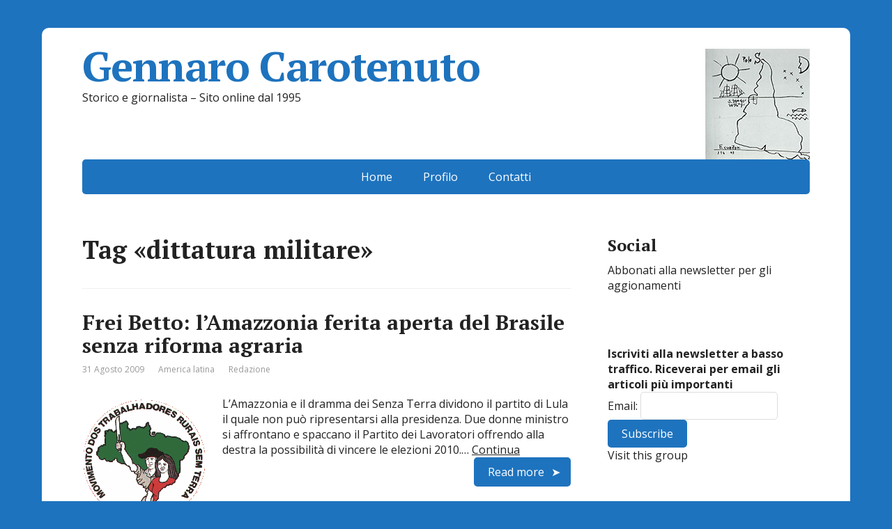

--- FILE ---
content_type: text/html; charset=UTF-8
request_url: https://www.gennarocarotenuto.it/tag/dittatura-militare/page/2/
body_size: 13410
content:
<!DOCTYPE html>
<html lang="it-IT">
<head>
	<!--[if IE]>
	<meta http-equiv="X-UA-Compatible" content="IE=9; IE=8; IE=7; IE=edge" /><![endif]-->
	<meta charset="utf-8" />
	<meta name="viewport" content="width=device-width, initial-scale=1.0">

	<meta name='robots' content='noindex, follow' />

	<!-- This site is optimized with the Yoast SEO plugin v26.7 - https://yoast.com/wordpress/plugins/seo/ -->
	<title>dittatura militare Archivi - Pagina 2 di 4 - Gennaro Carotenuto</title>
	<meta property="og:locale" content="it_IT" />
	<meta property="og:type" content="article" />
	<meta property="og:title" content="dittatura militare Archivi - Pagina 2 di 4 - Gennaro Carotenuto" />
	<meta property="og:url" content="https://www.gennarocarotenuto.it/tag/dittatura-militare/" />
	<meta property="og:site_name" content="Gennaro Carotenuto" />
	<meta name="twitter:card" content="summary_large_image" />
	<script type="application/ld+json" class="yoast-schema-graph">{"@context":"https://schema.org","@graph":[{"@type":"CollectionPage","@id":"https://www.gennarocarotenuto.it/tag/dittatura-militare/","url":"https://www.gennarocarotenuto.it/tag/dittatura-militare/page/2/","name":"dittatura militare Archivi - Pagina 2 di 4 - Gennaro Carotenuto","isPartOf":{"@id":"https://www.gennarocarotenuto.it/#website"},"primaryImageOfPage":{"@id":"https://www.gennarocarotenuto.it/tag/dittatura-militare/page/2/#primaryimage"},"image":{"@id":"https://www.gennarocarotenuto.it/tag/dittatura-militare/page/2/#primaryimage"},"thumbnailUrl":"https://www.gennarocarotenuto.it/wp-content/uploads/2013/08/brasilesemterra_thumb.gif","breadcrumb":{"@id":"https://www.gennarocarotenuto.it/tag/dittatura-militare/page/2/#breadcrumb"},"inLanguage":"it-IT"},{"@type":"ImageObject","inLanguage":"it-IT","@id":"https://www.gennarocarotenuto.it/tag/dittatura-militare/page/2/#primaryimage","url":"https://www.gennarocarotenuto.it/wp-content/uploads/2013/08/brasilesemterra_thumb.gif","contentUrl":"https://www.gennarocarotenuto.it/wp-content/uploads/2013/08/brasilesemterra_thumb.gif","width":177,"height":174},{"@type":"BreadcrumbList","@id":"https://www.gennarocarotenuto.it/tag/dittatura-militare/page/2/#breadcrumb","itemListElement":[{"@type":"ListItem","position":1,"name":"Home","item":"https://www.gennarocarotenuto.it/"},{"@type":"ListItem","position":2,"name":"dittatura militare"}]},{"@type":"WebSite","@id":"https://www.gennarocarotenuto.it/#website","url":"https://www.gennarocarotenuto.it/","name":"Gennaro Carotenuto","description":"Storico e giornalista - Sito online dal 1995","publisher":{"@id":"https://www.gennarocarotenuto.it/#organization"},"potentialAction":[{"@type":"SearchAction","target":{"@type":"EntryPoint","urlTemplate":"https://www.gennarocarotenuto.it/?s={search_term_string}"},"query-input":{"@type":"PropertyValueSpecification","valueRequired":true,"valueName":"search_term_string"}}],"inLanguage":"it-IT"},{"@type":"Organization","@id":"https://www.gennarocarotenuto.it/#organization","name":"Gennaro Carotenuto","url":"https://www.gennarocarotenuto.it/","logo":{"@type":"ImageObject","inLanguage":"it-IT","@id":"https://www.gennarocarotenuto.it/#/schema/logo/image/","url":"https://www.gennarocarotenuto.it/wp-content/uploads/2021/08/mapa-invertido-da-america-do-sul-torres-garcia-min.jpg","contentUrl":"https://www.gennarocarotenuto.it/wp-content/uploads/2021/08/mapa-invertido-da-america-do-sul-torres-garcia-min.jpg","width":150,"height":159,"caption":"Gennaro Carotenuto"},"image":{"@id":"https://www.gennarocarotenuto.it/#/schema/logo/image/"},"sameAs":["https://www.facebook.com/pages/Giornalismo-partecipativo/212899166345"]}]}</script>
	<!-- / Yoast SEO plugin. -->


<link rel='dns-prefetch' href='//fonts.googleapis.com' />
<link rel="alternate" type="application/rss+xml" title="Gennaro Carotenuto &raquo; Feed" href="https://www.gennarocarotenuto.it/feed/" />
<link rel="alternate" type="application/rss+xml" title="Gennaro Carotenuto &raquo; dittatura militare Feed del tag" href="https://www.gennarocarotenuto.it/tag/dittatura-militare/feed/" />
<style id='wp-img-auto-sizes-contain-inline-css' type='text/css'>
img:is([sizes=auto i],[sizes^="auto," i]){contain-intrinsic-size:3000px 1500px}
/*# sourceURL=wp-img-auto-sizes-contain-inline-css */
</style>
<style id='wp-emoji-styles-inline-css' type='text/css'>

	img.wp-smiley, img.emoji {
		display: inline !important;
		border: none !important;
		box-shadow: none !important;
		height: 1em !important;
		width: 1em !important;
		margin: 0 0.07em !important;
		vertical-align: -0.1em !important;
		background: none !important;
		padding: 0 !important;
	}
/*# sourceURL=wp-emoji-styles-inline-css */
</style>
<style id='wp-block-library-inline-css' type='text/css'>
:root{--wp-block-synced-color:#7a00df;--wp-block-synced-color--rgb:122,0,223;--wp-bound-block-color:var(--wp-block-synced-color);--wp-editor-canvas-background:#ddd;--wp-admin-theme-color:#007cba;--wp-admin-theme-color--rgb:0,124,186;--wp-admin-theme-color-darker-10:#006ba1;--wp-admin-theme-color-darker-10--rgb:0,107,160.5;--wp-admin-theme-color-darker-20:#005a87;--wp-admin-theme-color-darker-20--rgb:0,90,135;--wp-admin-border-width-focus:2px}@media (min-resolution:192dpi){:root{--wp-admin-border-width-focus:1.5px}}.wp-element-button{cursor:pointer}:root .has-very-light-gray-background-color{background-color:#eee}:root .has-very-dark-gray-background-color{background-color:#313131}:root .has-very-light-gray-color{color:#eee}:root .has-very-dark-gray-color{color:#313131}:root .has-vivid-green-cyan-to-vivid-cyan-blue-gradient-background{background:linear-gradient(135deg,#00d084,#0693e3)}:root .has-purple-crush-gradient-background{background:linear-gradient(135deg,#34e2e4,#4721fb 50%,#ab1dfe)}:root .has-hazy-dawn-gradient-background{background:linear-gradient(135deg,#faaca8,#dad0ec)}:root .has-subdued-olive-gradient-background{background:linear-gradient(135deg,#fafae1,#67a671)}:root .has-atomic-cream-gradient-background{background:linear-gradient(135deg,#fdd79a,#004a59)}:root .has-nightshade-gradient-background{background:linear-gradient(135deg,#330968,#31cdcf)}:root .has-midnight-gradient-background{background:linear-gradient(135deg,#020381,#2874fc)}:root{--wp--preset--font-size--normal:16px;--wp--preset--font-size--huge:42px}.has-regular-font-size{font-size:1em}.has-larger-font-size{font-size:2.625em}.has-normal-font-size{font-size:var(--wp--preset--font-size--normal)}.has-huge-font-size{font-size:var(--wp--preset--font-size--huge)}.has-text-align-center{text-align:center}.has-text-align-left{text-align:left}.has-text-align-right{text-align:right}.has-fit-text{white-space:nowrap!important}#end-resizable-editor-section{display:none}.aligncenter{clear:both}.items-justified-left{justify-content:flex-start}.items-justified-center{justify-content:center}.items-justified-right{justify-content:flex-end}.items-justified-space-between{justify-content:space-between}.screen-reader-text{border:0;clip-path:inset(50%);height:1px;margin:-1px;overflow:hidden;padding:0;position:absolute;width:1px;word-wrap:normal!important}.screen-reader-text:focus{background-color:#ddd;clip-path:none;color:#444;display:block;font-size:1em;height:auto;left:5px;line-height:normal;padding:15px 23px 14px;text-decoration:none;top:5px;width:auto;z-index:100000}html :where(.has-border-color){border-style:solid}html :where([style*=border-top-color]){border-top-style:solid}html :where([style*=border-right-color]){border-right-style:solid}html :where([style*=border-bottom-color]){border-bottom-style:solid}html :where([style*=border-left-color]){border-left-style:solid}html :where([style*=border-width]){border-style:solid}html :where([style*=border-top-width]){border-top-style:solid}html :where([style*=border-right-width]){border-right-style:solid}html :where([style*=border-bottom-width]){border-bottom-style:solid}html :where([style*=border-left-width]){border-left-style:solid}html :where(img[class*=wp-image-]){height:auto;max-width:100%}:where(figure){margin:0 0 1em}html :where(.is-position-sticky){--wp-admin--admin-bar--position-offset:var(--wp-admin--admin-bar--height,0px)}@media screen and (max-width:600px){html :where(.is-position-sticky){--wp-admin--admin-bar--position-offset:0px}}

/*# sourceURL=wp-block-library-inline-css */
</style><style id='global-styles-inline-css' type='text/css'>
:root{--wp--preset--aspect-ratio--square: 1;--wp--preset--aspect-ratio--4-3: 4/3;--wp--preset--aspect-ratio--3-4: 3/4;--wp--preset--aspect-ratio--3-2: 3/2;--wp--preset--aspect-ratio--2-3: 2/3;--wp--preset--aspect-ratio--16-9: 16/9;--wp--preset--aspect-ratio--9-16: 9/16;--wp--preset--color--black: #000000;--wp--preset--color--cyan-bluish-gray: #abb8c3;--wp--preset--color--white: #ffffff;--wp--preset--color--pale-pink: #f78da7;--wp--preset--color--vivid-red: #cf2e2e;--wp--preset--color--luminous-vivid-orange: #ff6900;--wp--preset--color--luminous-vivid-amber: #fcb900;--wp--preset--color--light-green-cyan: #7bdcb5;--wp--preset--color--vivid-green-cyan: #00d084;--wp--preset--color--pale-cyan-blue: #8ed1fc;--wp--preset--color--vivid-cyan-blue: #0693e3;--wp--preset--color--vivid-purple: #9b51e0;--wp--preset--gradient--vivid-cyan-blue-to-vivid-purple: linear-gradient(135deg,rgb(6,147,227) 0%,rgb(155,81,224) 100%);--wp--preset--gradient--light-green-cyan-to-vivid-green-cyan: linear-gradient(135deg,rgb(122,220,180) 0%,rgb(0,208,130) 100%);--wp--preset--gradient--luminous-vivid-amber-to-luminous-vivid-orange: linear-gradient(135deg,rgb(252,185,0) 0%,rgb(255,105,0) 100%);--wp--preset--gradient--luminous-vivid-orange-to-vivid-red: linear-gradient(135deg,rgb(255,105,0) 0%,rgb(207,46,46) 100%);--wp--preset--gradient--very-light-gray-to-cyan-bluish-gray: linear-gradient(135deg,rgb(238,238,238) 0%,rgb(169,184,195) 100%);--wp--preset--gradient--cool-to-warm-spectrum: linear-gradient(135deg,rgb(74,234,220) 0%,rgb(151,120,209) 20%,rgb(207,42,186) 40%,rgb(238,44,130) 60%,rgb(251,105,98) 80%,rgb(254,248,76) 100%);--wp--preset--gradient--blush-light-purple: linear-gradient(135deg,rgb(255,206,236) 0%,rgb(152,150,240) 100%);--wp--preset--gradient--blush-bordeaux: linear-gradient(135deg,rgb(254,205,165) 0%,rgb(254,45,45) 50%,rgb(107,0,62) 100%);--wp--preset--gradient--luminous-dusk: linear-gradient(135deg,rgb(255,203,112) 0%,rgb(199,81,192) 50%,rgb(65,88,208) 100%);--wp--preset--gradient--pale-ocean: linear-gradient(135deg,rgb(255,245,203) 0%,rgb(182,227,212) 50%,rgb(51,167,181) 100%);--wp--preset--gradient--electric-grass: linear-gradient(135deg,rgb(202,248,128) 0%,rgb(113,206,126) 100%);--wp--preset--gradient--midnight: linear-gradient(135deg,rgb(2,3,129) 0%,rgb(40,116,252) 100%);--wp--preset--font-size--small: 13px;--wp--preset--font-size--medium: 20px;--wp--preset--font-size--large: 36px;--wp--preset--font-size--x-large: 42px;--wp--preset--spacing--20: 0.44rem;--wp--preset--spacing--30: 0.67rem;--wp--preset--spacing--40: 1rem;--wp--preset--spacing--50: 1.5rem;--wp--preset--spacing--60: 2.25rem;--wp--preset--spacing--70: 3.38rem;--wp--preset--spacing--80: 5.06rem;--wp--preset--shadow--natural: 6px 6px 9px rgba(0, 0, 0, 0.2);--wp--preset--shadow--deep: 12px 12px 50px rgba(0, 0, 0, 0.4);--wp--preset--shadow--sharp: 6px 6px 0px rgba(0, 0, 0, 0.2);--wp--preset--shadow--outlined: 6px 6px 0px -3px rgb(255, 255, 255), 6px 6px rgb(0, 0, 0);--wp--preset--shadow--crisp: 6px 6px 0px rgb(0, 0, 0);}:where(.is-layout-flex){gap: 0.5em;}:where(.is-layout-grid){gap: 0.5em;}body .is-layout-flex{display: flex;}.is-layout-flex{flex-wrap: wrap;align-items: center;}.is-layout-flex > :is(*, div){margin: 0;}body .is-layout-grid{display: grid;}.is-layout-grid > :is(*, div){margin: 0;}:where(.wp-block-columns.is-layout-flex){gap: 2em;}:where(.wp-block-columns.is-layout-grid){gap: 2em;}:where(.wp-block-post-template.is-layout-flex){gap: 1.25em;}:where(.wp-block-post-template.is-layout-grid){gap: 1.25em;}.has-black-color{color: var(--wp--preset--color--black) !important;}.has-cyan-bluish-gray-color{color: var(--wp--preset--color--cyan-bluish-gray) !important;}.has-white-color{color: var(--wp--preset--color--white) !important;}.has-pale-pink-color{color: var(--wp--preset--color--pale-pink) !important;}.has-vivid-red-color{color: var(--wp--preset--color--vivid-red) !important;}.has-luminous-vivid-orange-color{color: var(--wp--preset--color--luminous-vivid-orange) !important;}.has-luminous-vivid-amber-color{color: var(--wp--preset--color--luminous-vivid-amber) !important;}.has-light-green-cyan-color{color: var(--wp--preset--color--light-green-cyan) !important;}.has-vivid-green-cyan-color{color: var(--wp--preset--color--vivid-green-cyan) !important;}.has-pale-cyan-blue-color{color: var(--wp--preset--color--pale-cyan-blue) !important;}.has-vivid-cyan-blue-color{color: var(--wp--preset--color--vivid-cyan-blue) !important;}.has-vivid-purple-color{color: var(--wp--preset--color--vivid-purple) !important;}.has-black-background-color{background-color: var(--wp--preset--color--black) !important;}.has-cyan-bluish-gray-background-color{background-color: var(--wp--preset--color--cyan-bluish-gray) !important;}.has-white-background-color{background-color: var(--wp--preset--color--white) !important;}.has-pale-pink-background-color{background-color: var(--wp--preset--color--pale-pink) !important;}.has-vivid-red-background-color{background-color: var(--wp--preset--color--vivid-red) !important;}.has-luminous-vivid-orange-background-color{background-color: var(--wp--preset--color--luminous-vivid-orange) !important;}.has-luminous-vivid-amber-background-color{background-color: var(--wp--preset--color--luminous-vivid-amber) !important;}.has-light-green-cyan-background-color{background-color: var(--wp--preset--color--light-green-cyan) !important;}.has-vivid-green-cyan-background-color{background-color: var(--wp--preset--color--vivid-green-cyan) !important;}.has-pale-cyan-blue-background-color{background-color: var(--wp--preset--color--pale-cyan-blue) !important;}.has-vivid-cyan-blue-background-color{background-color: var(--wp--preset--color--vivid-cyan-blue) !important;}.has-vivid-purple-background-color{background-color: var(--wp--preset--color--vivid-purple) !important;}.has-black-border-color{border-color: var(--wp--preset--color--black) !important;}.has-cyan-bluish-gray-border-color{border-color: var(--wp--preset--color--cyan-bluish-gray) !important;}.has-white-border-color{border-color: var(--wp--preset--color--white) !important;}.has-pale-pink-border-color{border-color: var(--wp--preset--color--pale-pink) !important;}.has-vivid-red-border-color{border-color: var(--wp--preset--color--vivid-red) !important;}.has-luminous-vivid-orange-border-color{border-color: var(--wp--preset--color--luminous-vivid-orange) !important;}.has-luminous-vivid-amber-border-color{border-color: var(--wp--preset--color--luminous-vivid-amber) !important;}.has-light-green-cyan-border-color{border-color: var(--wp--preset--color--light-green-cyan) !important;}.has-vivid-green-cyan-border-color{border-color: var(--wp--preset--color--vivid-green-cyan) !important;}.has-pale-cyan-blue-border-color{border-color: var(--wp--preset--color--pale-cyan-blue) !important;}.has-vivid-cyan-blue-border-color{border-color: var(--wp--preset--color--vivid-cyan-blue) !important;}.has-vivid-purple-border-color{border-color: var(--wp--preset--color--vivid-purple) !important;}.has-vivid-cyan-blue-to-vivid-purple-gradient-background{background: var(--wp--preset--gradient--vivid-cyan-blue-to-vivid-purple) !important;}.has-light-green-cyan-to-vivid-green-cyan-gradient-background{background: var(--wp--preset--gradient--light-green-cyan-to-vivid-green-cyan) !important;}.has-luminous-vivid-amber-to-luminous-vivid-orange-gradient-background{background: var(--wp--preset--gradient--luminous-vivid-amber-to-luminous-vivid-orange) !important;}.has-luminous-vivid-orange-to-vivid-red-gradient-background{background: var(--wp--preset--gradient--luminous-vivid-orange-to-vivid-red) !important;}.has-very-light-gray-to-cyan-bluish-gray-gradient-background{background: var(--wp--preset--gradient--very-light-gray-to-cyan-bluish-gray) !important;}.has-cool-to-warm-spectrum-gradient-background{background: var(--wp--preset--gradient--cool-to-warm-spectrum) !important;}.has-blush-light-purple-gradient-background{background: var(--wp--preset--gradient--blush-light-purple) !important;}.has-blush-bordeaux-gradient-background{background: var(--wp--preset--gradient--blush-bordeaux) !important;}.has-luminous-dusk-gradient-background{background: var(--wp--preset--gradient--luminous-dusk) !important;}.has-pale-ocean-gradient-background{background: var(--wp--preset--gradient--pale-ocean) !important;}.has-electric-grass-gradient-background{background: var(--wp--preset--gradient--electric-grass) !important;}.has-midnight-gradient-background{background: var(--wp--preset--gradient--midnight) !important;}.has-small-font-size{font-size: var(--wp--preset--font-size--small) !important;}.has-medium-font-size{font-size: var(--wp--preset--font-size--medium) !important;}.has-large-font-size{font-size: var(--wp--preset--font-size--large) !important;}.has-x-large-font-size{font-size: var(--wp--preset--font-size--x-large) !important;}
/*# sourceURL=global-styles-inline-css */
</style>

<style id='classic-theme-styles-inline-css' type='text/css'>
/*! This file is auto-generated */
.wp-block-button__link{color:#fff;background-color:#32373c;border-radius:9999px;box-shadow:none;text-decoration:none;padding:calc(.667em + 2px) calc(1.333em + 2px);font-size:1.125em}.wp-block-file__button{background:#32373c;color:#fff;text-decoration:none}
/*# sourceURL=/wp-includes/css/classic-themes.min.css */
</style>
<link rel='stylesheet' id='basic-fonts-css' href='//fonts.googleapis.com/css?family=PT+Serif%3A400%2C700%7COpen+Sans%3A400%2C400italic%2C700%2C700italic&#038;subset=latin%2Ccyrillic&#038;ver=1' type='text/css' media='all' />
<link rel='stylesheet' id='basic-style-css' href='https://www.gennarocarotenuto.it/wp-content/themes/basic/style.css?ver=1' type='text/css' media='all' />
<script type="text/javascript" src="https://www.gennarocarotenuto.it/wp-includes/js/jquery/jquery.min.js?ver=3.7.1" id="jquery-core-js"></script>
<script type="text/javascript" src="https://www.gennarocarotenuto.it/wp-includes/js/jquery/jquery-migrate.min.js?ver=3.4.1" id="jquery-migrate-js"></script>
<link rel="https://api.w.org/" href="https://www.gennarocarotenuto.it/wp-json/" /><link rel="alternate" title="JSON" type="application/json" href="https://www.gennarocarotenuto.it/wp-json/wp/v2/tags/2798" /><link rel="EditURI" type="application/rsd+xml" title="RSD" href="https://www.gennarocarotenuto.it/xmlrpc.php?rsd" />
<meta name="generator" content="WordPress 6.9" />
<link rel="stylesheet" type="text/css" href="https://www.gennarocarotenuto.it/wp-content/plugins/most-shared-posts/most-shared-posts.css"><!-- BEGIN Customizer CSS -->
<style type='text/css' id='basic-customizer-css'>#logo{color:#1e73be}a:hover,#logo,.bx-controls a:hover .fa{color:#1e73be}a:hover{color:#1e73be}blockquote,q,input:focus,textarea:focus,select:focus{border-color:#1e73be}input[type=submit],input[type=button],button,.submit,.button,.woocommerce #respond input#submit.alt,.woocommerce a.button.alt,.woocommerce button.button.alt, .woocommerce input.button.alt,.woocommerce #respond input#submit.alt:hover,.woocommerce a.button.alt:hover,.woocommerce button.button.alt:hover,.woocommerce input.button.alt:hover,#mobile-menu,.top-menu,.top-menu .sub-menu,.top-menu .children,.more-link,.nav-links a:hover,.nav-links .current,#footer{background-color:#1e73be}@media screen and (max-width:1023px){.topnav{background-color:#1e73be}}</style>
<!-- END Customizer CSS -->
<style type="text/css" id="custom-background-css">
body.custom-background { background-color: #1e73be; }
</style>
	<link rel="icon" href="https://www.gennarocarotenuto.it/wp-content/uploads/2016/03/cropped-CAROTENUTO2-32x32.jpg" sizes="32x32" />
<link rel="icon" href="https://www.gennarocarotenuto.it/wp-content/uploads/2016/03/cropped-CAROTENUTO2-192x192.jpg" sizes="192x192" />
<link rel="apple-touch-icon" href="https://www.gennarocarotenuto.it/wp-content/uploads/2016/03/cropped-CAROTENUTO2-180x180.jpg" />
<meta name="msapplication-TileImage" content="https://www.gennarocarotenuto.it/wp-content/uploads/2016/03/cropped-CAROTENUTO2-270x270.jpg" />

</head>
<body class="archive paged tag tag-dittatura-militare tag-2798 custom-background wp-custom-logo paged-2 tag-paged-2 wp-theme-basic layout-rightbar">
<div class="wrapper clearfix">

	
		<!-- BEGIN header -->
	<header id="header" class="clearfix">

        <div class="header-top-wrap">
        
                        <div class="sitetitle maxwidth grid left">

                <div class="logo">

                                            <a id="logo" href="https://www.gennarocarotenuto.it/" class="blog-name">
                    <img width="150" height="159" src="https://www.gennarocarotenuto.it/wp-content/uploads/2021/08/mapa-invertido-da-america-do-sul-torres-garcia-min.jpg" class="custom-logo custom-logo-right" alt="Gennaro Carotenuto" decoding="async" />Gennaro Carotenuto                        </a>
                    
                    
                                            <p class="sitedescription">Storico e giornalista &#8211; Sito online dal 1995</p>
                    
                </div>
                            </div>

                </div>

		        <div class="topnav">

			<div id="mobile-menu" class="mm-active">Menu</div>

			<nav>
				<ul class="top-menu maxwidth clearfix"><li id="menu-item-23546" class="menu-item menu-item-type-custom menu-item-object-custom menu-item-home menu-item-23546"><a href="https://www.gennarocarotenuto.it/">Home</a></li>
<li id="menu-item-27006" class="menu-item menu-item-type-post_type menu-item-object-page menu-item-27006"><a href="https://www.gennarocarotenuto.it/chigennarocarotenuto/">Profilo</a></li>
<li id="menu-item-23551" class="menu-item menu-item-type-post_type menu-item-object-page menu-item-23551"><a href="https://www.gennarocarotenuto.it/contatto/">Contatti</a></li>
</ul>			</nav>

		</div>
		
	</header>
	<!-- END header -->

	

	<div id="main" class="maxwidth clearfix">
				<!-- BEGIN content -->
	
	<main id="content">
    

	<header class="inform">
			<h1>Tag &laquo;dittatura militare&raquo;</h1>
				</header>

	
	
<article class="post-10274 post type-post status-publish format-standard has-post-thumbnail category-america-latina tag-ambiente tag-arcoiris tag-argentina tag-brasile-america-latina tag-brasile tag-democrazia tag-dittatura-militare tag-economia tag-energia tag-europa tag-frei-betto tag-la-repubblica tag-lula tag-petrolio tag-scuola tag-senato tag-stati-uniti tag-tortura tag-tv anons">		<h2><a href="https://www.gennarocarotenuto.it/10274-frei-betto-lamazzonia-ferita-aperta-del-brasile-senza-riforma-agraria/" title="Frei Betto: l&rsquo;Amazzonia ferita aperta del Brasile senza riforma agraria">Frei Betto: l&rsquo;Amazzonia ferita aperta del Brasile senza riforma agraria</a></h2>
		<aside class="meta"><span class="date">31 Agosto 2009</span><span class="category"><a href="https://www.gennarocarotenuto.it/categorie/america-latina/" rel="category tag">America latina</a></span><span class="author">Redazione</span></aside>	<div class="entry-box clearfix" >

						<a href="https://www.gennarocarotenuto.it/10274-frei-betto-lamazzonia-ferita-aperta-del-brasile-senza-riforma-agraria/" title="Frei Betto: l&rsquo;Amazzonia ferita aperta del Brasile senza riforma agraria" class="anons-thumbnail show">
					<img width="177" height="174" src="https://www.gennarocarotenuto.it/wp-content/uploads/2013/08/brasilesemterra_thumb.gif" class="thumbnail wp-post-image" alt="" decoding="async" />				</a>
				L’Amazzonia e il dramma dei Senza Terra dividono il partito di Lula il quale non può ripresentarsi alla presidenza. Due donne ministro si affrontano e spaccano il Partito dei Lavoratori offrendo alla destra la possibilità di vincere le elezioni 2010.&hellip; <a href="https://www.gennarocarotenuto.it/10274-frei-betto-lamazzonia-ferita-aperta-del-brasile-senza-riforma-agraria/" class="read-more">Continua </a>		<p class="more-link-box">
			<a class="more-link" href="https://www.gennarocarotenuto.it/10274-frei-betto-lamazzonia-ferita-aperta-del-brasile-senza-riforma-agraria/#more-10274" title="Frei Betto: l&rsquo;Amazzonia ferita aperta del Brasile senza riforma agraria">Read more</a>
		</p>
		
	</div> 
	</article>


<article class="post-8615 post type-post status-publish format-standard category-america-latina tag-acqua tag-america-latina tag-arcoiris tag-brasile tag-dittatura-militare tag-economia tag-fidel-castro tag-frei-betto tag-italia tag-liberazione tag-lula tag-narcotraffico tag-neoliberismo-problemi-globali tag-societa tag-stati-uniti tag-teologia-della-liberazione tag-tortura tag-tv anons">		<h2><a href="https://www.gennarocarotenuto.it/8615-frei-betto-la-mano-invisibile-del-mercato/" title="Frei Betto, la mano invisibile del Mercato">Frei Betto, la mano invisibile del Mercato</a></h2>
		<aside class="meta"><span class="date">19 Giugno 2009</span><span class="category"><a href="https://www.gennarocarotenuto.it/categorie/america-latina/" rel="category tag">America latina</a></span><span class="author">Redazione</span></aside>	<div class="entry-box clearfix" >

		Fin da bambino avevo le mie paure, come tutti. La prima paura era di figurare bene davanti a mio padre, quindi obbedirgli e mangiare ravanelli (che non mi piacevano); paura di prendere zero in matematica. Paura, negli anni della dittatura,&hellip; <a href="https://www.gennarocarotenuto.it/8615-frei-betto-la-mano-invisibile-del-mercato/" class="read-more">Continua </a>		<p class="more-link-box">
			<a class="more-link" href="https://www.gennarocarotenuto.it/8615-frei-betto-la-mano-invisibile-del-mercato/#more-8615" title="Frei Betto, la mano invisibile del Mercato">Read more</a>
		</p>
		
	</div> 
	</article>


<article class="post-7737 post type-post status-publish format-standard has-post-thumbnail category-america-latina category-terra tag-dittatura-militare tag-economia tag-frente-amplio tag-movimenti tag-pepe-mujica tag-politica-internazionale tag-primavera-latinoamericana tag-sondaggi tag-tupamaros anons">		<h2><a href="https://www.gennarocarotenuto.it/7737-un-tupamaro-presidente-cresce-il-vantaggio-del-pepe-mujica-per-le-elezioni-uruguayane/" title="Un tupamaro presidente? Cresce il vantaggio del Pepe Mujica per le elezioni uruguayane">Un tupamaro presidente? Cresce il vantaggio del Pepe Mujica per le elezioni uruguayane</a></h2>
		<aside class="meta"><span class="date">6 Maggio 2009</span><span class="category"><a href="https://www.gennarocarotenuto.it/categorie/america-latina/" rel="category tag">America latina</a>, <a href="https://www.gennarocarotenuto.it/categorie/terra/" rel="category tag">Pianeta Terra</a></span><span class="author">Gennaro Carotenuto</span></aside>	<div class="entry-box clearfix" >

						<a href="https://www.gennarocarotenuto.it/7737-un-tupamaro-presidente-cresce-il-vantaggio-del-pepe-mujica-per-le-elezioni-uruguayane/" title="Un tupamaro presidente? Cresce il vantaggio del Pepe Mujica per le elezioni uruguayane" class="anons-thumbnail show">
					<img width="229" height="172" src="https://www.gennarocarotenuto.it/wp-content/uploads/2013/08/pepe-thumb.jpg" class="thumbnail wp-post-image" alt="" decoding="async" />				</a>
				Pepe Mujica (nella foto) è in grande vantaggio per le primarie del 28 giugno prossimo e per le elezioni presidenziali del prossimo novembre. 
Mujica, 75 anni, ex dirigente della guerriglia dei Tupamaros, attiva in Uruguay tra la fine degli anni&hellip; <a href="https://www.gennarocarotenuto.it/7737-un-tupamaro-presidente-cresce-il-vantaggio-del-pepe-mujica-per-le-elezioni-uruguayane/" class="read-more">Continua </a>		<p class="more-link-box">
			<a class="more-link" href="https://www.gennarocarotenuto.it/7737-un-tupamaro-presidente-cresce-il-vantaggio-del-pepe-mujica-per-le-elezioni-uruguayane/#more-7737" title="Un tupamaro presidente? Cresce il vantaggio del Pepe Mujica per le elezioni uruguayane">Read more</a>
		</p>
		
	</div> 
	</article>


<article class="post-5089 post type-post status-publish format-standard has-post-thumbnail category-america-latina tag-america-latina tag-brasile tag-chiesa-cattolica tag-denutrizione tag-dittatura-militare tag-il-manifesto tag-indigeni tag-italia tag-la-repubblica tag-liberazione tag-lula tag-movimenti-sociali tag-nord tag-pd tag-scuola tag-teologia-della-liberazione tag-tv tag-universita anons">		<h2><a href="https://www.gennarocarotenuto.it/5089-noi-braccianti-senza-terra-orfani-del-compagno-lula/" title="&laquo;Noi braccianti senza terra orfani del compagno Lula&raquo;">&laquo;Noi braccianti senza terra orfani del compagno Lula&raquo;</a></h2>
		<aside class="meta"><span class="date">20 Dicembre 2008</span><span class="category"><a href="https://www.gennarocarotenuto.it/categorie/america-latina/" rel="category tag">America latina</a></span><span class="author">Redazione</span></aside>	<div class="entry-box clearfix" >

						<a href="https://www.gennarocarotenuto.it/5089-noi-braccianti-senza-terra-orfani-del-compagno-lula/" title="&laquo;Noi braccianti senza terra orfani del compagno Lula&raquo;" class="anons-thumbnail show">
					<img width="300" height="198" src="https://www.gennarocarotenuto.it/wp-content/uploads/2013/08/mst2_thumb-300x198.jpg" class="thumbnail wp-post-image" alt="" decoding="async" loading="lazy" srcset="https://www.gennarocarotenuto.it/wp-content/uploads/2013/08/mst2_thumb-300x198.jpg 300w, https://www.gennarocarotenuto.it/wp-content/uploads/2013/08/mst2_thumb.jpg 304w" sizes="auto, (max-width: 300px) 100vw, 300px" />				</a>
				Il più grande movimento sociale brasiliano non si riconosce più nel primo presidente di sinistra e nel Pt, suo partito di riferimento. Ma non parla di «tradimento»: rapporti «tesi però fraterni» Intervista a Neuri Rossetto, della segreteria nazionale dell&#8217;Mst. Che&hellip; <a href="https://www.gennarocarotenuto.it/5089-noi-braccianti-senza-terra-orfani-del-compagno-lula/" class="read-more">Continua </a>		<p class="more-link-box">
			<a class="more-link" href="https://www.gennarocarotenuto.it/5089-noi-braccianti-senza-terra-orfani-del-compagno-lula/#more-5089" title="&laquo;Noi braccianti senza terra orfani del compagno Lula&raquo;">Read more</a>
		</p>
		
	</div> 
	</article>


<article class="post-3219 post type-post status-publish format-standard category-america-latina category-terra tag-america-latina tag-andres-manuel-lopez-obrador tag-corruzione tag-diritti-civili tag-dittatura-militare tag-droga tag-economia tag-felipe-calderon tag-fondo-monetario-internazionale tag-artialtri tag-globalizzazione tag-guerre-infinite tag-haiti tag-idrocarburi tag-inflazione tag-la-jornada tag-messico tag-narcos tag-neoliberismo tag-pemex tag-petrolio tag-politica-internazionale tag-stati-uniti tag-vicente-fox anons">		<h2><a href="https://www.gennarocarotenuto.it/3219-jaime-aviles-con-il-neoliberismo-oggi-e-tornato-il-messico-coloniale/" title="Jaime Avilés, con il neoliberismo oggi è tornato il Messico coloniale">Jaime Avilés, con il neoliberismo oggi è tornato il Messico coloniale</a></h2>
		<aside class="meta"><span class="date">3 Settembre 2008</span><span class="category"><a href="https://www.gennarocarotenuto.it/categorie/america-latina/" rel="category tag">America latina</a>, <a href="https://www.gennarocarotenuto.it/categorie/terra/" rel="category tag">Pianeta Terra</a></span><span class="author">Chiara Calzolaio</span></aside>	<div class="entry-box clearfix" >

		A Felipe Calderón è sfuggito il paese di mano. Ci sono 16 milioni di disoccupati, l&#8217;inflazione è la più alta degli ultimi 12 anni e le bande dei narcos oggi controllano importanti città e intere regioni, da Chihuahua allo Yucatán,&hellip; <a href="https://www.gennarocarotenuto.it/3219-jaime-aviles-con-il-neoliberismo-oggi-e-tornato-il-messico-coloniale/" class="read-more">Continua </a>		<p class="more-link-box">
			<a class="more-link" href="https://www.gennarocarotenuto.it/3219-jaime-aviles-con-il-neoliberismo-oggi-e-tornato-il-messico-coloniale/#more-3219" title="Jaime Avilés, con il neoliberismo oggi è tornato il Messico coloniale">Read more</a>
		</p>
		
	</div> 
	</article>


<article class="post-2577 post type-post status-publish format-standard category-dialoghi tag-afghanistan tag-ambiente tag-barack-obama tag-capitalismo tag-comunicazione tag-consumismo tag-dittatura-militare tag-economia tag-europa tag-fondamentalismo tag-fondamentalismo-islamico tag-gaza tag-artialtri tag-guerra-civile tag-guerre tag-inflazione tag-iraq tag-islam tag-libano tag-nazionalismo tag-pakistan tag-petrolio tag-precarieta tag-razzismo tag-sfruttamento tag-societa tag-stati-uniti tag-terrorismo anons">		<h2><a href="https://www.gennarocarotenuto.it/2577-bifo-una-nuova-strategia-anzi-due/" title="Bifo: una nuova strategia (anzi due)">Bifo: una nuova strategia (anzi due)</a></h2>
		<aside class="meta"><span class="date">29 Giugno 2008</span><span class="category"><a href="https://www.gennarocarotenuto.it/categorie/dialoghi/" rel="category tag">Dialoghi</a></span><span class="author">Redazione</span></aside>	<div class="entry-box clearfix" >

		Nove anni dopo Seattle Una nuova strategia anzi due Per le donne e per gli uomini che non accettano la schiavitù e la guerra 
di Bifo 
Nel 1999 a Seattle cominciò una rivolta morale. Dopo l&#8217;attacco contro il summit del&hellip; <a href="https://www.gennarocarotenuto.it/2577-bifo-una-nuova-strategia-anzi-due/" class="read-more">Continua </a>		<p class="more-link-box">
			<a class="more-link" href="https://www.gennarocarotenuto.it/2577-bifo-una-nuova-strategia-anzi-due/#more-2577" title="Bifo: una nuova strategia (anzi due)">Read more</a>
		</p>
		
	</div> 
	</article>


<article class="post-2395 post type-post status-publish format-standard has-post-thumbnail category-america-latina category-media category-terra tag-alvaro-uribe tag-alver-metalli tag-america-latina tag-antonio-caprarica tag-argentina tag-bogota tag-cecilia-rinaldini tag-colombia tag-crimini-contro-lumanita tag-desaparecidos tag-diritti-civili tag-disinformazione tag-dittatura-militare tag-farc tag-giornalismo tag-giornalismo-partecipativo tag-impunita tag-italia tag-la-stampa tag-paramilitari tag-pianeta-dimenticato tag-radio1 tag-rainews24 tag-servizio-pubblico tag-terrorismo tag-terrorismo-di-stato tag-tortura anons">		<h2><a href="https://www.gennarocarotenuto.it/2395-alver-metalli-nasconde-la-verit-di-hollman-morris-sulla-colombia/" title="Alver Metalli nasconde la verit&agrave; di Hollman Morris sulla Colombia">Alver Metalli nasconde la verit&agrave; di Hollman Morris sulla Colombia</a></h2>
		<aside class="meta"><span class="date">21 Maggio 2008</span><span class="category"><a href="https://www.gennarocarotenuto.it/categorie/america-latina/" rel="category tag">America latina</a>, <a href="https://www.gennarocarotenuto.it/categorie/media/" rel="category tag">Media</a>, <a href="https://www.gennarocarotenuto.it/categorie/terra/" rel="category tag">Pianeta Terra</a></span><span class="author">Gennaro Carotenuto</span></aside>	<div class="entry-box clearfix" >

						<a href="https://www.gennarocarotenuto.it/2395-alver-metalli-nasconde-la-verit-di-hollman-morris-sulla-colombia/" title="Alver Metalli nasconde la verit&agrave; di Hollman Morris sulla Colombia" class="anons-thumbnail show">
					<img width="189" height="254" src="https://www.gennarocarotenuto.it/wp-content/uploads/2013/08/holm1_thumb.jpg" class="thumbnail wp-post-image" alt="" decoding="async" loading="lazy" />				</a>
				Si può far credere di far luce su notizie negate e invece prestarsi a fare informazione di regime? Si può dare spazio ad un giornalista scomodo come il colombiano Hollman Morris (nella foto) continuamente minacciato di morte e che vive&hellip; <a href="https://www.gennarocarotenuto.it/2395-alver-metalli-nasconde-la-verit-di-hollman-morris-sulla-colombia/" class="read-more">Continua </a>		<p class="more-link-box">
			<a class="more-link" href="https://www.gennarocarotenuto.it/2395-alver-metalli-nasconde-la-verit-di-hollman-morris-sulla-colombia/#more-2395" title="Alver Metalli nasconde la verit&agrave; di Hollman Morris sulla Colombia">Read more</a>
		</p>
		
	</div> 
	</article>


<article class="post-1721 post type-post status-publish format-standard has-post-thumbnail category-america-latina category-terra tag-brasile tag-diritti-civili tag-dittatura-militare tag-lula tag-messico tag-neoliberismo tag-sottosviluppo anons">		<h2><a href="https://www.gennarocarotenuto.it/1721-a-san-paolo-del-brasile-si-espellono-i-poveri-per-far-posto-alle-speculazioni-immobiliari/" title="A San Paolo del Brasile si espellono i poveri per far posto alle speculazioni immobiliari">A San Paolo del Brasile si espellono i poveri per far posto alle speculazioni immobiliari</a></h2>
		<aside class="meta"><span class="date">18 Gennaio 2008</span><span class="category"><a href="https://www.gennarocarotenuto.it/categorie/america-latina/" rel="category tag">America latina</a>, <a href="https://www.gennarocarotenuto.it/categorie/terra/" rel="category tag">Pianeta Terra</a></span><span class="author">Gennaro Carotenuto</span></aside>	<div class="entry-box clearfix" >

						<a href="https://www.gennarocarotenuto.it/1721-a-san-paolo-del-brasile-si-espellono-i-poveri-per-far-posto-alle-speculazioni-immobiliari/" title="A San Paolo del Brasile si espellono i poveri per far posto alle speculazioni immobiliari" class="anons-thumbnail show">
					<img width="300" height="228" src="https://www.gennarocarotenuto.it/wp-content/uploads/2013/08/saopaulo_thumb-300x228.jpg" class="thumbnail wp-post-image" alt="" decoding="async" loading="lazy" srcset="https://www.gennarocarotenuto.it/wp-content/uploads/2013/08/saopaulo_thumb-300x228.jpg 300w, https://www.gennarocarotenuto.it/wp-content/uploads/2013/08/saopaulo_thumb.jpg 304w" sizes="auto, (max-width: 300px) 100vw, 300px" />				</a>
				Insieme a Citt&#224; del Messico, San Paolo, con i suoi 20 milioni di abitanti, &#232; la pi&#249; grande citt&#224; del mondo. Ma per i poveri a San Paolo sembra non esserci pi&#249; posto. Il sindaco infatti li sta sistematicamente espellendo&hellip; <a href="https://www.gennarocarotenuto.it/1721-a-san-paolo-del-brasile-si-espellono-i-poveri-per-far-posto-alle-speculazioni-immobiliari/" class="read-more">Continua </a>		<p class="more-link-box">
			<a class="more-link" href="https://www.gennarocarotenuto.it/1721-a-san-paolo-del-brasile-si-espellono-i-poveri-per-far-posto-alle-speculazioni-immobiliari/#more-1721" title="A San Paolo del Brasile si espellono i poveri per far posto alle speculazioni immobiliari">Read more</a>
		</p>
		
	</div> 
	</article>


<article class="post-1683 post type-post status-publish format-standard has-post-thumbnail category-dialoghi tag-acqua tag-argentina tag-asilo-politico tag-bolivia tag-brasile tag-buenos-aires tag-carabinieri tag-dittatura-militare tag-esma tag-giuseppe-garibaldi tag-artialtri tag-italia tag-jorge-troccoli tag-lunita tag-la-paz tag-montevideo tag-olanda tag-onu tag-paraguay tag-peru tag-resistenza tag-rifugiati tag-scienza tag-scuola tag-terrorismo tag-tortura tag-universita tag-venezuela anons">		<h2><a href="https://www.gennarocarotenuto.it/1683-condor-la-vita-italiana-clandestina-di-un-torturatore/" title="Condor, la vita italiana clandestina di un torturatore">Condor, la vita italiana clandestina di un torturatore</a></h2>
		<aside class="meta"><span class="date">14 Gennaio 2008</span><span class="category"><a href="https://www.gennarocarotenuto.it/categorie/dialoghi/" rel="category tag">Dialoghi</a></span><span class="author">Redazione</span></aside>	<div class="entry-box clearfix" >

						<a href="https://www.gennarocarotenuto.it/1683-condor-la-vita-italiana-clandestina-di-un-torturatore/" title="Condor, la vita italiana clandestina di un torturatore" class="anons-thumbnail show">
					<img width="233" height="300" src="https://www.gennarocarotenuto.it/wp-content/uploads/2013/08/dire_11999183_31450-233x300.jpg" class="thumbnail wp-post-image" alt="" decoding="async" loading="lazy" srcset="https://www.gennarocarotenuto.it/wp-content/uploads/2013/08/dire_11999183_31450-233x300.jpg 233w, https://www.gennarocarotenuto.it/wp-content/uploads/2013/08/dire_11999183_31450.jpg 280w" sizes="auto, (max-width: 233px) 100vw, 233px" />				</a>
				Jorge Nestor Fernandez Troccoli, uruguayano: arrestato a Marina di Camerota. Partecipò all&#8217;operazione che sterminò migliaia di oppositori dei regimi latinoamericani. Da Repubblica.it di Carlo Bonini

ROMA &#8211; Raccontano che nella notte tra il 23 e il 24 dicembre, l&#8217;uomo, chino&hellip; <a href="https://www.gennarocarotenuto.it/1683-condor-la-vita-italiana-clandestina-di-un-torturatore/" class="read-more">Continua </a>		<p class="more-link-box">
			<a class="more-link" href="https://www.gennarocarotenuto.it/1683-condor-la-vita-italiana-clandestina-di-un-torturatore/#more-1683" title="Condor, la vita italiana clandestina di un torturatore">Read more</a>
		</p>
		
	</div> 
	</article>


	<nav class="navigation pagination" aria-label="Paginazione degli articoli">
		<h2 class="screen-reader-text">Paginazione degli articoli</h2>
		<div class="nav-links"><a class="prev page-numbers" href="https://www.gennarocarotenuto.it/tag/dittatura-militare/">&laquo; Prev</a>
<a class="page-numbers" href="https://www.gennarocarotenuto.it/tag/dittatura-militare/">1</a>
<span aria-current="page" class="page-numbers current">2</span>
<a class="page-numbers" href="https://www.gennarocarotenuto.it/tag/dittatura-militare/page/3/">3</a>
<a class="page-numbers" href="https://www.gennarocarotenuto.it/tag/dittatura-militare/page/4/">4</a>
<a class="next page-numbers" href="https://www.gennarocarotenuto.it/tag/dittatura-militare/page/3/">Next &raquo;</a></div>
	</nav>
    	</main> <!-- #content -->

<!-- BEGIN #sidebar -->
<aside id="sidebar" class="">
	<ul id="widgetlist">

    <li id="text-11" class="widget widget_text">			<div class="textwidget"><div id="woo_subscribe-0" class="widget widget_woo_subscribe">		<aside id="connect">
		<h3>Social</h3>

		<div>
			<p>Abbonati alla newsletter per gli aggionamenti</p>

			
			
						<div class="social">
		   				   		<a href="http://feeds.feedburner.com/gc" class="subscribe hs-rss-link" title="RSS"></a>

		   				   		<a target="_blank" href="https://twitter.com/G_C_5" class="twitter" title="Twitter"></a>

		   				   		<a target="_blank" href="https://www.facebook.com/pages/Giornalismo-partecipativo/212899166345" class="facebook" title="Facebook"></a>

		   				   		<a target="_blank" href="http://www.linkedin.com/in/gennarocarotenuto" class="linkedin" title="LinkedIn"></a>

		   				   		<a target="_blank" href="https://plus.google.com/+gennarocarotenuto/" class="googleplus" title="Google+"></a>

							</div>
			
		</div><!-- col-left -->

		
        <div class="fix"></div>
	</aside>
	</div></div>
		</li><li id="text-8" class="widget widget_text">			<div class="textwidget"> <b>Iscriviti alla newsletter a basso traffico. Riceverai per email gli articoli più importanti</b>
  
  <form action="https://groups.google.com/group/articoligennarocarotenuto/boxsubscribe">
  <tr><td style="padding-left: 5px;">
  Email: <input type=text name=email/>
  <input type=submit name="sub" value="Subscribe"/>
  </td></tr>
</form>
<tr><td align=right>
  <a href="https://groups.google.com/group/articoligennarocarotenuto">Visit this group</a>
</td></tr>
</div>
		</li><li id="text-6" class="widget widget_text">			<div class="textwidget"><a class="twitter-timeline" href="https://twitter.com/GenCar5" data-widget-id="369851213363163137">Tweets di @GenCarotenuto</a>
<script>!function(d,s,id){var js,fjs=d.getElementsByTagName(s)[0],p=/^http:/.test(d.location)?'http':'https';if(!d.getElementById(id)){js=d.createElement(s);js.id=id;js.src=p+"://platform.twitter.com/widgets.js";fjs.parentNode.insertBefore(js,fjs);}}(document,"script","twitter-wjs");</script>
</div>
		</li><li id="text-3" class="widget widget_text">			<div class="textwidget"><table border=0 style="background-color: #fff; padding: 5px;" cellspacing=0>
  <tr><td>
  <img src="https://groups.google.com/intl/en/images/logos/groups_logo_sm.gif" height=30 width=140 alt="Google Groups" />
  </td></tr>
  <tr><td style="padding-left: 5px">
  <b>Iscriviti alla newsletter a basso traffico. Riceverai per email gli articoli più importanti</b>
  </td></tr>
  <form action="https://groups.google.com/group/articoligennarocarotenuto/boxsubscribe">
  <tr><td style="padding-left: 5px;">
  Email: <input type=text name=email/>
  <input type=submit name="sub" value="Subscribe"/>
  </td></tr>
</form>
<tr><td align=right>
  <a href="https://groups.google.com/group/articoligennarocarotenuto">Visit this group</a>
</td></tr>
</table></div>
		</li><li id="text-4" class="widget widget_text"><p class="wtitle">Facebook</p>			<div class="textwidget"></div>
		</li><li id="toma_msp-4" class="widget most-shared-posts"><p class="wtitle">I post più condivisi</p><ul class="entries"><li><h3 class="post-title" ><a href="https://www.gennarocarotenuto.it/30317-la-citta-di-napoli-non-il-napoli-e-bene-immateriale-di-se-stessa/" rel="bookmark">La città di Napoli, non il Napoli, è bene immateriale di se stessa</a></h3><div class="share-counts share-counts-smaller"><img src="https://www.gennarocarotenuto.it/wp-content/plugins/most-shared-posts/google_icon.png" width="12px" height="12px" title="Google +1s" alt="Google +1 logo" /> &nbsp; <img src="https://www.gennarocarotenuto.it/wp-content/plugins/most-shared-posts/twitter_icon.png" width="12px" height="12px" title="Tweets" alt="Twitter logo" /> &nbsp; <img src="https://www.gennarocarotenuto.it/wp-content/plugins/most-shared-posts/facebook_icon.png" width="12px" height="12px" title="Facebook shares" alt="Facebook logo" /></div></li><li><h3 class="post-title" ><a href="https://www.gennarocarotenuto.it/30269-domani-per-i-falsi-positivi-della-colombia-ora-uribe-deve-rispondere/" rel="bookmark">&#8220;Domani&#8221;: Per i falsi positivi della Colombia ora Uribe deve rispondere</a></h3><div class="share-counts share-counts-smaller"><img src="https://www.gennarocarotenuto.it/wp-content/plugins/most-shared-posts/google_icon.png" width="12px" height="12px" title="Google +1s" alt="Google +1 logo" /> &nbsp; <img src="https://www.gennarocarotenuto.it/wp-content/plugins/most-shared-posts/twitter_icon.png" width="12px" height="12px" title="Tweets" alt="Twitter logo" /> &nbsp; <img src="https://www.gennarocarotenuto.it/wp-content/plugins/most-shared-posts/facebook_icon.png" width="12px" height="12px" title="Facebook shares" alt="Facebook logo" /></div></li><li><h3 class="post-title" ><a href="https://www.gennarocarotenuto.it/28781-primo-levi-o-carlo-stagnaro/" rel="bookmark">State con Primo Levi o Carlo Stagnaro? Della lettera all&#8217;Espresso per Pinelli e dell&#8217;eterno odio per l&#8217;intellettuale engagé</a></h3><div class="share-counts share-counts-smaller"><img src="https://www.gennarocarotenuto.it/wp-content/plugins/most-shared-posts/google_icon.png" width="12px" height="12px" title="Google +1s" alt="Google +1 logo" /> &nbsp; <img src="https://www.gennarocarotenuto.it/wp-content/plugins/most-shared-posts/twitter_icon.png" width="12px" height="12px" title="Tweets" alt="Twitter logo" /> &nbsp; <img src="https://www.gennarocarotenuto.it/wp-content/plugins/most-shared-posts/facebook_icon.png" width="12px" height="12px" title="Facebook shares" alt="Facebook logo" /></div></li><li><h3 class="post-title" ><a href="https://www.gennarocarotenuto.it/30266-domani-processo-condor-la-cassazione-da-giustizia-ai-desaparecidos-dellamerica-latina/" rel="bookmark">&#8220;Domani&#8221;: Processo Condor. La Cassazione dà giustizia ai desaparecidos dell’America Latina</a></h3><div class="share-counts share-counts-smaller"><img src="https://www.gennarocarotenuto.it/wp-content/plugins/most-shared-posts/google_icon.png" width="12px" height="12px" title="Google +1s" alt="Google +1 logo" /> &nbsp; <img src="https://www.gennarocarotenuto.it/wp-content/plugins/most-shared-posts/twitter_icon.png" width="12px" height="12px" title="Tweets" alt="Twitter logo" /> &nbsp; <img src="https://www.gennarocarotenuto.it/wp-content/plugins/most-shared-posts/facebook_icon.png" width="12px" height="12px" title="Facebook shares" alt="Facebook logo" /></div></li><li><h3 class="post-title" ><a href="https://www.gennarocarotenuto.it/30260-kabul-jihad-occidentalista-donne-usa-talebani/" rel="bookmark">A Kabul finisce la jihad occidentalista; quelle donne abbandonate dagli USA ai talebani spiegano i nostri tempi</a></h3><div class="share-counts share-counts-smaller"><img src="https://www.gennarocarotenuto.it/wp-content/plugins/most-shared-posts/google_icon.png" width="12px" height="12px" title="Google +1s" alt="Google +1 logo" /> &nbsp; <img src="https://www.gennarocarotenuto.it/wp-content/plugins/most-shared-posts/twitter_icon.png" width="12px" height="12px" title="Tweets" alt="Twitter logo" /> &nbsp; <img src="https://www.gennarocarotenuto.it/wp-content/plugins/most-shared-posts/facebook_icon.png" width="12px" height="12px" title="Facebook shares" alt="Facebook logo" /></div></li><li><h3 class="post-title" ><a href="https://www.gennarocarotenuto.it/30276-domani-il-declino-dellesportazione-della-democrazia-e-le-responsabilita-di-biden/" rel="bookmark">&#8220;Domani&#8221;: Il declino dell’esportazione della democrazia e le responsabilità di Biden</a></h3><div class="share-counts share-counts-smaller"><img src="https://www.gennarocarotenuto.it/wp-content/plugins/most-shared-posts/google_icon.png" width="12px" height="12px" title="Google +1s" alt="Google +1 logo" /> &nbsp; <img src="https://www.gennarocarotenuto.it/wp-content/plugins/most-shared-posts/twitter_icon.png" width="12px" height="12px" title="Tweets" alt="Twitter logo" /> &nbsp; <img src="https://www.gennarocarotenuto.it/wp-content/plugins/most-shared-posts/facebook_icon.png" width="12px" height="12px" title="Facebook shares" alt="Facebook logo" /></div></li><li><h3 class="post-title" ><a href="https://www.gennarocarotenuto.it/30282-in-messico-il-dialogo-sul-venezuela-va-avanti/" rel="bookmark">In Messico il dialogo sul Venezuela va avanti</a></h3><div class="share-counts share-counts-smaller"><img src="https://www.gennarocarotenuto.it/wp-content/plugins/most-shared-posts/google_icon.png" width="12px" height="12px" title="Google +1s" alt="Google +1 logo" /> &nbsp; <img src="https://www.gennarocarotenuto.it/wp-content/plugins/most-shared-posts/twitter_icon.png" width="12px" height="12px" title="Tweets" alt="Twitter logo" /> &nbsp; <img src="https://www.gennarocarotenuto.it/wp-content/plugins/most-shared-posts/facebook_icon.png" width="12px" height="12px" title="Facebook shares" alt="Facebook logo" /></div></li><li><h3 class="post-title" ><a href="https://www.gennarocarotenuto.it/30301-lula-in-brasile-il-campione-del-novecento-allultima-battaglia/" rel="bookmark">Lula in Brasile, il campione del Novecento all&#8217;ultima battaglia</a></h3><div class="share-counts share-counts-smaller"><img src="https://www.gennarocarotenuto.it/wp-content/plugins/most-shared-posts/google_icon.png" width="12px" height="12px" title="Google +1s" alt="Google +1 logo" /> &nbsp; <img src="https://www.gennarocarotenuto.it/wp-content/plugins/most-shared-posts/twitter_icon.png" width="12px" height="12px" title="Tweets" alt="Twitter logo" /> &nbsp; <img src="https://www.gennarocarotenuto.it/wp-content/plugins/most-shared-posts/facebook_icon.png" width="12px" height="12px" title="Facebook shares" alt="Facebook logo" /></div></li></ul></li><li id="toma_msp-3" class="widget most-shared-posts"><p class="wtitle">I post più condivisi</p><ul class="entries"></ul></li><li id="text-13" class="widget widget_text">			<div class="textwidget">In questa colonna una selezione di minima di alcuni articoli degli ultimi 10 anni.</div>
		</li>
	</ul>
</aside>
<!-- END #sidebar -->

</div>
<!-- #main -->


<footer id="footer" class="">

	
		<div class="footer-menu maxwidth">
		<ul class="footmenu clearfix"><li id="menu-item-29812" class="menu-item menu-item-type-custom menu-item-object-custom menu-item-home menu-item-29812"><a href="https://www.gennarocarotenuto.it">Home</a></li>
<li id="menu-item-29813" class="menu-item menu-item-type-post_type menu-item-object-page menu-item-29813"><a href="https://www.gennarocarotenuto.it/note-legali/">Note legali</a></li>
<li id="menu-item-29814" class="menu-item menu-item-type-post_type menu-item-object-page menu-item-29814"><a href="https://www.gennarocarotenuto.it/webmaster/">Il Webmaster</a></li>
</ul>	</div>
	
	    	<div class="copyrights maxwidth grid">
		<div class="copytext col6">
			<p id="copy">
				<!--noindex--><a href="https://www.gennarocarotenuto.it/" rel="nofollow">Gennaro Carotenuto</a><!--/noindex--> &copy; 2026				<br/>
				<span class="copyright-text"></span>
							</p>
		</div>

		<div class="themeby col6 tr">
			<p id="designedby">
				Theme by				<!--noindex--><a href="https://wp-puzzle.com/" target="_blank" rel="external nofollow">WP Puzzle</a><!--/noindex-->
			</p>
						<div class="footer-counter"></div>
		</div>
	</div>
    	
</footer>


</div> 
<!-- .wrapper -->

<a id="toTop">&#10148;</a>

<script type="speculationrules">
{"prefetch":[{"source":"document","where":{"and":[{"href_matches":"/*"},{"not":{"href_matches":["/wp-*.php","/wp-admin/*","/wp-content/uploads/*","/wp-content/*","/wp-content/plugins/*","/wp-content/themes/basic/*","/*\\?(.+)"]}},{"not":{"selector_matches":"a[rel~=\"nofollow\"]"}},{"not":{"selector_matches":".no-prefetch, .no-prefetch a"}}]},"eagerness":"conservative"}]}
</script>
<script type="text/javascript" src="https://www.gennarocarotenuto.it/wp-content/themes/basic/js/functions.js?ver=1" id="basic-scripts-js"></script>
<script id="wp-emoji-settings" type="application/json">
{"baseUrl":"https://s.w.org/images/core/emoji/17.0.2/72x72/","ext":".png","svgUrl":"https://s.w.org/images/core/emoji/17.0.2/svg/","svgExt":".svg","source":{"concatemoji":"https://www.gennarocarotenuto.it/wp-includes/js/wp-emoji-release.min.js?ver=6.9"}}
</script>
<script type="module">
/* <![CDATA[ */
/*! This file is auto-generated */
const a=JSON.parse(document.getElementById("wp-emoji-settings").textContent),o=(window._wpemojiSettings=a,"wpEmojiSettingsSupports"),s=["flag","emoji"];function i(e){try{var t={supportTests:e,timestamp:(new Date).valueOf()};sessionStorage.setItem(o,JSON.stringify(t))}catch(e){}}function c(e,t,n){e.clearRect(0,0,e.canvas.width,e.canvas.height),e.fillText(t,0,0);t=new Uint32Array(e.getImageData(0,0,e.canvas.width,e.canvas.height).data);e.clearRect(0,0,e.canvas.width,e.canvas.height),e.fillText(n,0,0);const a=new Uint32Array(e.getImageData(0,0,e.canvas.width,e.canvas.height).data);return t.every((e,t)=>e===a[t])}function p(e,t){e.clearRect(0,0,e.canvas.width,e.canvas.height),e.fillText(t,0,0);var n=e.getImageData(16,16,1,1);for(let e=0;e<n.data.length;e++)if(0!==n.data[e])return!1;return!0}function u(e,t,n,a){switch(t){case"flag":return n(e,"\ud83c\udff3\ufe0f\u200d\u26a7\ufe0f","\ud83c\udff3\ufe0f\u200b\u26a7\ufe0f")?!1:!n(e,"\ud83c\udde8\ud83c\uddf6","\ud83c\udde8\u200b\ud83c\uddf6")&&!n(e,"\ud83c\udff4\udb40\udc67\udb40\udc62\udb40\udc65\udb40\udc6e\udb40\udc67\udb40\udc7f","\ud83c\udff4\u200b\udb40\udc67\u200b\udb40\udc62\u200b\udb40\udc65\u200b\udb40\udc6e\u200b\udb40\udc67\u200b\udb40\udc7f");case"emoji":return!a(e,"\ud83e\u1fac8")}return!1}function f(e,t,n,a){let r;const o=(r="undefined"!=typeof WorkerGlobalScope&&self instanceof WorkerGlobalScope?new OffscreenCanvas(300,150):document.createElement("canvas")).getContext("2d",{willReadFrequently:!0}),s=(o.textBaseline="top",o.font="600 32px Arial",{});return e.forEach(e=>{s[e]=t(o,e,n,a)}),s}function r(e){var t=document.createElement("script");t.src=e,t.defer=!0,document.head.appendChild(t)}a.supports={everything:!0,everythingExceptFlag:!0},new Promise(t=>{let n=function(){try{var e=JSON.parse(sessionStorage.getItem(o));if("object"==typeof e&&"number"==typeof e.timestamp&&(new Date).valueOf()<e.timestamp+604800&&"object"==typeof e.supportTests)return e.supportTests}catch(e){}return null}();if(!n){if("undefined"!=typeof Worker&&"undefined"!=typeof OffscreenCanvas&&"undefined"!=typeof URL&&URL.createObjectURL&&"undefined"!=typeof Blob)try{var e="postMessage("+f.toString()+"("+[JSON.stringify(s),u.toString(),c.toString(),p.toString()].join(",")+"));",a=new Blob([e],{type:"text/javascript"});const r=new Worker(URL.createObjectURL(a),{name:"wpTestEmojiSupports"});return void(r.onmessage=e=>{i(n=e.data),r.terminate(),t(n)})}catch(e){}i(n=f(s,u,c,p))}t(n)}).then(e=>{for(const n in e)a.supports[n]=e[n],a.supports.everything=a.supports.everything&&a.supports[n],"flag"!==n&&(a.supports.everythingExceptFlag=a.supports.everythingExceptFlag&&a.supports[n]);var t;a.supports.everythingExceptFlag=a.supports.everythingExceptFlag&&!a.supports.flag,a.supports.everything||((t=a.source||{}).concatemoji?r(t.concatemoji):t.wpemoji&&t.twemoji&&(r(t.twemoji),r(t.wpemoji)))});
//# sourceURL=https://www.gennarocarotenuto.it/wp-includes/js/wp-emoji-loader.min.js
/* ]]> */
</script>

<script defer src="https://static.cloudflareinsights.com/beacon.min.js/vcd15cbe7772f49c399c6a5babf22c1241717689176015" integrity="sha512-ZpsOmlRQV6y907TI0dKBHq9Md29nnaEIPlkf84rnaERnq6zvWvPUqr2ft8M1aS28oN72PdrCzSjY4U6VaAw1EQ==" data-cf-beacon='{"version":"2024.11.0","token":"89881a45dde941e2a79abc14f0797696","r":1,"server_timing":{"name":{"cfCacheStatus":true,"cfEdge":true,"cfExtPri":true,"cfL4":true,"cfOrigin":true,"cfSpeedBrain":true},"location_startswith":null}}' crossorigin="anonymous"></script>
</body>
</html>
<!--
Performance optimized by W3 Total Cache. Learn more: https://www.boldgrid.com/w3-total-cache/?utm_source=w3tc&utm_medium=footer_comment&utm_campaign=free_plugin

Page Caching using Disk: Enhanced 

Served from: www.gennarocarotenuto.it @ 2026-01-19 22:03:19 by W3 Total Cache
-->